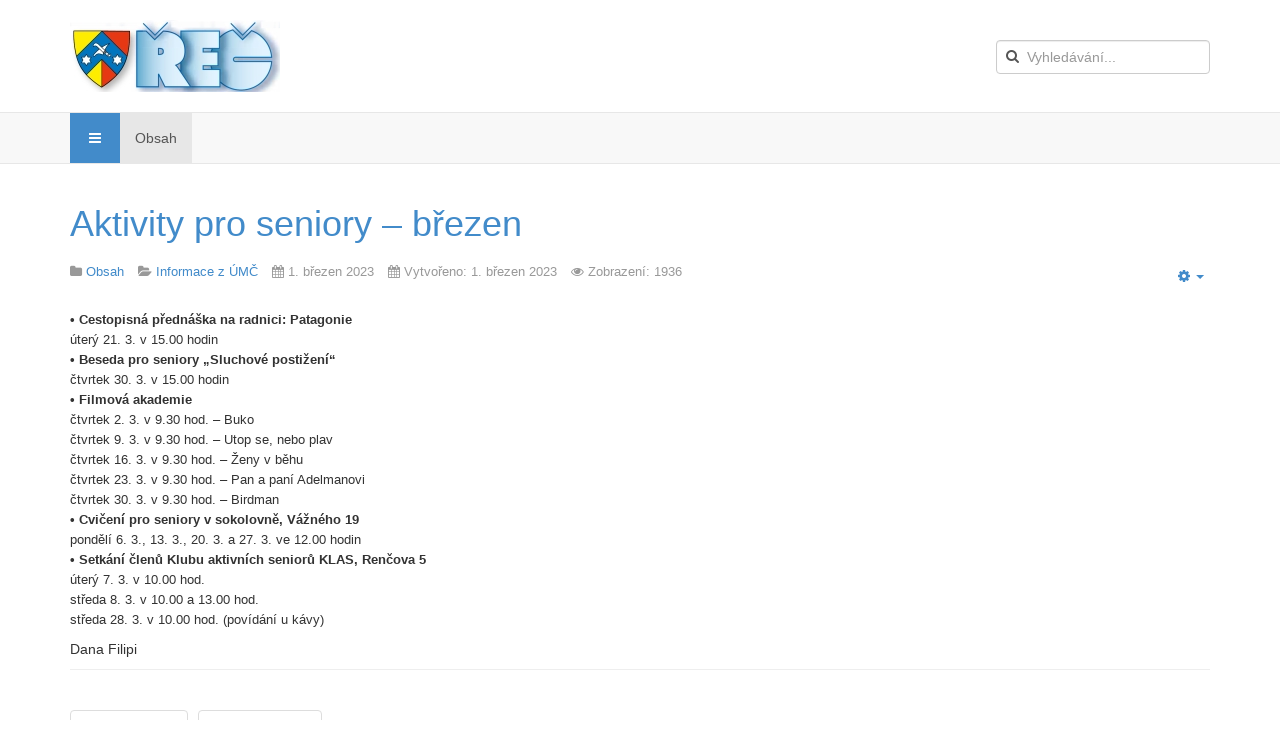

--- FILE ---
content_type: text/html; charset=utf-8
request_url: http://www.reckovice.info/index.php?option=com_content&view=article&id=2419:aktivity-pro-seniory-brezen&catid=84:informace-z-umc&Itemid=574
body_size: 5650
content:

<!DOCTYPE html>
<html lang="cs-cz" dir="ltr"
	  class='com_content view-article itemid-574 j39 mm-hover'>

<head>
	<meta http-equiv="content-type" content="text/html; charset=utf-8" />
	<meta name="author" content="hofbauerova" />
	<meta name="description" content="Elektronická verze zpravodaje Řeč" />
	<meta name="generator" content="Joomla! - Open Source Content Management" />
	<title>Aktivity pro seniory – březen</title>
	<link href="/templates/t3_bs3_blank/favicon.ico" rel="shortcut icon" type="image/vnd.microsoft.icon" />
	<link href="http://www.reckovice.info/index.php?option=com_search&amp;view=article&amp;id=2419:aktivity-pro-seniory-brezen&amp;catid=84:informace-z-umc&amp;Itemid=574&amp;format=opensearch" rel="search" title="Hledat Elektronická verze zpravodaje Řeč" type="application/opensearchdescription+xml" />
	<link href="/t3-assets/css/css-bd327-09230.css" rel="stylesheet" type="text/css" media="all" />
	<link href="/t3-assets/css/css-0945d-84255.css" rel="stylesheet" type="text/css" media="all" />
	<style type="text/css">
div.mod_search63 input[type="search"]{ width:auto; }
	</style>
	<script src="/media/jui/js/jquery.min.js?6532cc725cc32a6fb9a978c94b05019f" type="text/javascript"></script>
	<script src="/media/jui/js/jquery-noconflict.js?6532cc725cc32a6fb9a978c94b05019f" type="text/javascript"></script>
	<script src="/media/jui/js/jquery-migrate.min.js?6532cc725cc32a6fb9a978c94b05019f" type="text/javascript"></script>
	<script src="/plugins/system/t3/base-bs3/bootstrap/js/bootstrap.js?6532cc725cc32a6fb9a978c94b05019f" type="text/javascript"></script>
	<script src="/media/system/js/caption.js?6532cc725cc32a6fb9a978c94b05019f" type="text/javascript"></script>
	<script src="/plugins/system/t3/base-bs3/js/jquery.tap.min.js" type="text/javascript"></script>
	<script src="/plugins/system/t3/base-bs3/js/off-canvas.js" type="text/javascript"></script>
	<script src="/plugins/system/t3/base-bs3/js/script.js" type="text/javascript"></script>
	<script src="/plugins/system/t3/base-bs3/js/menu.js" type="text/javascript"></script>
	<!--[if lt IE 9]><script src="/media/system/js/html5fallback.js?6532cc725cc32a6fb9a978c94b05019f" type="text/javascript"></script><![endif]-->
	<script type="text/javascript">
jQuery(function($){ initTooltips(); $("body").on("subform-row-add", initTooltips); function initTooltips (event, container) { container = container || document;$(container).find(".hasTooltip").tooltip({"html": true,"container": "body"});} });jQuery(window).on('load',  function() {
				new JCaption('img.caption');
			});
	</script>

	
<!-- META FOR IOS & HANDHELD -->
	<meta name="viewport" content="width=device-width, initial-scale=1.0, maximum-scale=1.0, user-scalable=no"/>
	<style type="text/stylesheet">
		@-webkit-viewport   { width: device-width; }
		@-moz-viewport      { width: device-width; }
		@-ms-viewport       { width: device-width; }
		@-o-viewport        { width: device-width; }
		@viewport           { width: device-width; }
	</style>
	<script type="text/javascript">
		//<![CDATA[
		if (navigator.userAgent.match(/IEMobile\/10\.0/)) {
			var msViewportStyle = document.createElement("style");
			msViewportStyle.appendChild(
				document.createTextNode("@-ms-viewport{width:auto!important}")
			);
			document.getElementsByTagName("head")[0].appendChild(msViewportStyle);
		}
		//]]>
	</script>
<meta name="HandheldFriendly" content="true"/>
<meta name="apple-mobile-web-app-capable" content="YES"/>
<!-- //META FOR IOS & HANDHELD -->




<!-- Le HTML5 shim and media query for IE8 support -->
<!--[if lt IE 9]>
<script src="//html5shim.googlecode.com/svn/trunk/html5.js"></script>
<script type="text/javascript" src="/plugins/system/t3/base-bs3/js/respond.min.js"></script>
<![endif]-->

<!-- You can add Google Analytics here or use T3 Injection feature -->

</head>

<body>

<div class="t3-wrapper"> <!-- Need this wrapper for off-canvas menu. Remove if you don't use of-canvas -->

  
<!-- HEADER -->
<header id="t3-header" class="container t3-header">
	<div class="row">

		<!-- LOGO -->
		<div class="col-xs-12 col-sm-8 logo">
			<div class="logo-image">
				<a href="/" title="Elektronická verze zpravodaje Řeč">
											<img class="logo-img" src="/templates/t3_bs3_blank/images/logo.png" alt="Elektronická verze zpravodaje Řeč" />
															<span>Elektronická verze zpravodaje Řeč</span>
				</a>
				<small class="site-slogan"></small>
			</div>
		</div>
		<!-- //LOGO -->

					<div class="col-xs-12 col-sm-4">
									<!-- HEAD SEARCH -->
					<div class="head-search ">
						<div class="search mod_search63">
	<form action="/index.php?option=com_content&amp;view=category&amp;layout=blog&amp;id=84&amp;Itemid=574" method="post" class="form-inline form-search">
		<label for="mod-search-searchword63" class="element-invisible">Vyhledávání...</label> <input name="searchword" id="mod-search-searchword" aria-label="search" maxlength="200"  class="form-control search-query" type="search" size="20" placeholder="Vyhledávání..." />		<input type="hidden" name="task" value="search" />
		<input type="hidden" name="option" value="com_search" />
		<input type="hidden" name="Itemid" value="574" />
	</form>
</div>

					</div>
					<!-- //HEAD SEARCH -->
				
							</div>
		
	</div>
</header>
<!-- //HEADER -->


  
<!-- MAIN NAVIGATION -->
<nav id="t3-mainnav" class="wrap navbar navbar-default t3-mainnav">
	<div class="container">

		<!-- Brand and toggle get grouped for better mobile display -->
		<div class="navbar-header">
		
			
							
<button class="btn btn-primary off-canvas-toggle " type="button" data-pos="left" data-nav="#t3-off-canvas" data-effect="off-canvas-effect-9">
  <i class="fa fa-bars"></i>
</button>

<!-- OFF-CANVAS SIDEBAR -->
<div id="t3-off-canvas" class="t3-off-canvas ">

  <div class="t3-off-canvas-header">
    <h2 class="t3-off-canvas-header-title">Sidebar</h2>
    <button type="button" class="close" data-dismiss="modal" aria-hidden="true">&times;</button>
  </div>

  <div class="t3-off-canvas-body">
    
  </div>

</div>
<!-- //OFF-CANVAS SIDEBAR -->

			
		</div>

		
		<div class="t3-navbar navbar-collapse collapse">
			<div  class="t3-megamenu animate slide"  data-duration="400" data-responsive="true">
<ul itemscope itemtype="http://www.schema.org/SiteNavigationElement" class="nav navbar-nav level0">
<li itemprop='name' class="active" data-id="435" data-level="1" data-hidesub="1">
<a itemprop='url' class=""  href="/index.php?option=com_content&amp;view=category&amp;layout=blog&amp;id=83&amp;Itemid=435"   data-target="#">Obsah </a>

</li>
</ul>
</div>

		</div>

	</div>
</nav>
<!-- //MAIN NAVIGATION -->


  


  

<div id="t3-mainbody" class="container t3-mainbody">
	<div class="row">

		<!-- MAIN CONTENT -->
		<div id="t3-content" class="t3-content col-xs-12">
						
<!-- Page header -->
<!-- // Page header -->

<div class="item-page" itemscope itemtype="https://schema.org/Article">
	
	<!-- Article -->
	<article itemscope itemtype="http://schema.org/Article">
	  <meta itemscope itemprop="mainEntityOfPage"  itemType="https://schema.org/WebPage" itemid="https://google.com/article"/>
		<meta itemprop="inLanguage" content="cs-CZ" />

					
<header class="article-header clearfix">
	<h1 class="article-title" itemprop="headline">
					<a href="/index.php?option=com_content&amp;view=article&amp;id=2419:aktivity-pro-seniory-brezen&amp;catid=84:informace-z-umc&amp;Itemid=574" itemprop="url" title="Aktivity pro seniory – březen">
				Aktivity pro seniory – březen</a>
			</h1>

			</header>
				
				
		
  	<!-- Aside -->
				<aside class="article-aside clearfix">
					  			
					<div class="btn-group pull-right">
				<a class="btn dropdown-toggle" data-toggle="dropdown" href="#"> <span class="fa fa-cog"></span> <span class="caret"><span class="element-invisible">Empty</span></span> </a>
								<ul class="dropdown-menu">
											<li class="print-icon"> <a href="/index.php?option=com_content&amp;view=article&amp;id=2419:aktivity-pro-seniory-brezen&amp;catid=84&amp;tmpl=component&amp;print=1&amp;layout=default&amp;page=&amp;Itemid=574" title="Vytisknout" onclick="window.open(this.href,'win2','status=no,toolbar=no,scrollbars=yes,titlebar=no,menubar=no,resizable=yes,width=640,height=480,directories=no,location=no'); return false;" rel="nofollow"><span class="fa fa-print"></span>&#160;Vytisknout&#160;</a> </li>
																<li class="email-icon"> <a href="/index.php?option=com_mailto&amp;tmpl=component&amp;template=t3_bs3_blank&amp;link=a95589e54d09c13c40c10158bc599784698938ec" title="E-mail" onclick="window.open(this.href,'win2','width=400,height=350,menubar=yes,resizable=yes'); return false;"><span class="fa fa-envelope"></span> E-mail</a> </li>
														</ul>
			</div>
		
			  
							<dl class="article-info  muted">

		
			<dt class="article-info-term">
													Podrobnosti							</dt>

			
							<dd class="parent-category-name hasTooltip" title="Nadřazená kategorie: ">
	<i class="fa fa-folder"></i>
			<a href="/index.php?option=com_content&amp;view=category&amp;id=83&amp;Itemid=435" ><span itemprop="genre">Obsah</span></a>	</dd>			
										<dd class="category-name hasTooltip" title="Kategorie: ">
				<i class="fa fa-folder-open"></i>
									<a href="/index.php?option=com_content&amp;view=category&amp;id=84&amp;Itemid=574" ><span itemprop="genre">Informace z ÚMČ</span></a>							</dd>			
										<dd class="published hasTooltip" title="Zveřejněno: ">
				<i class="fa fa-calendar"></i>
				<time datetime="2023-03-01T11:16:52+00:00" itemprop="datePublished">
					1. březen 2023          <meta  itemprop="datePublished" content="2023-03-01T11:16:52+00:00" />
          <meta  itemprop="dateModified" content="2023-03-01T11:16:52+00:00" />
				</time>
			</dd>
					
												<dd class="create">
					<i class="fa fa-calendar"></i>
					<time datetime="2023-03-01T11:16:52+00:00" itemprop="dateCreated">
						Vytvořeno: 1. březen 2023					</time>
			</dd>			
			
										<dd class="hits">
					<i class="fa fa-eye"></i>
					<meta itemprop="interactionCount" content="UserPageVisits:1936" />
					Zobrazení: 1936			</dd>						</dl>
		</aside>
				<!-- // Aside -->

		
		<!-- Item tags -->
									<!-- // Item tags -->

				
							
					
			
			<section class="article-content clearfix" itemprop="articleBody">
				<p><span style="font-size: 10pt;"><strong>&bull; Cestopisn&aacute; předn&aacute;&scaron;ka na radnici: Patagonie</strong></span><br /><span style="font-size: 10pt;">&uacute;ter&yacute; 21. 3. v 15.00 hodin</span><br /><span style="font-size: 10pt;"><strong>&bull; Beseda pro seniory &bdquo;Sluchov&eacute; postižen&iacute;&ldquo;</strong></span><br /><span style="font-size: 10pt;">čtvrtek 30. 3. v 15.00 hodin</span><br /><span style="font-size: 10pt;"><strong>&bull; Filmov&aacute; akademie</strong></span><br /><span style="font-size: 10pt;">čtvrtek 2. 3. v 9.30 hod. &ndash; Buko</span><br /><span style="font-size: 10pt;">čtvrtek 9. 3. v 9.30 hod. &ndash; Utop se, nebo plav</span><br /><span style="font-size: 10pt;">čtvrtek 16. 3. v 9.30 hod. &ndash; Ženy v běhu</span><br /><span style="font-size: 10pt;">čtvrtek 23. 3. v 9.30 hod. &ndash; Pan a pan&iacute; Adelmanovi</span><br /><span style="font-size: 10pt;">čtvrtek 30. 3. v 9.30 hod. &ndash; Birdman</span><br /><span style="font-size: 10pt;"><strong>&bull; Cvičen&iacute; pro seniory v sokolovně, V&aacute;žn&eacute;ho 19</strong></span><br /><span style="font-size: 10pt;">ponděl&iacute; 6. 3., 13. 3., 20. 3. a 27. 3. ve 12.00 hodin</span><br /><span style="font-size: 10pt;"><strong>&bull; Setk&aacute;n&iacute; členů Klubu aktivn&iacute;ch seniorů KLAS, Renčova 5</strong></span><br /><span style="font-size: 10pt;">&uacute;ter&yacute; 7. 3. v 10.00 hod.</span><br /><span style="font-size: 10pt;">středa 8. 3. v 10.00 a 13.00 hod.</span><br /><span style="font-size: 10pt;">středa 28. 3. v 10.00 hod. (pov&iacute;d&aacute;n&iacute; u k&aacute;vy)</span></p>
<p>Dana Filipi</p> 			</section>

			<!-- Footer -->
						<!-- // Footer -->

			<hr class="divider-vertical" /><ul class="pager pagenav">
	<li class="previous">
		<a class="hasTooltip" title="Pronájem garáží" aria-label="Předchozí článek: Pronájem garáží" href="/index.php?option=com_content&amp;view=article&amp;id=2420:pronajem-garazi&amp;catid=84&amp;Itemid=574" rel="prev">
			<span class="icon-chevron-left" aria-hidden="true"></span> <span aria-hidden="true">Předchozí</span>		</a>
	</li>
	<li class="next">
		<a class="hasTooltip" title="Beseda pro seniory „Sluchové postižení“" aria-label="Další článek: Beseda pro seniory „Sluchové postižení“" href="/index.php?option=com_content&amp;view=article&amp;id=2417:beseda-pro-seniory-sluchove-postizeni&amp;catid=84&amp;Itemid=574" rel="next">
			<span aria-hidden="true">Následující</span> <span class="icon-chevron-right" aria-hidden="true"></span>		</a>
	</li>
</ul>
			
			
						
	</article>
	<!-- //Article -->

	
		</div>

		</div>
		<!-- //MAIN CONTENT -->

	</div>
</div> 


  


  
	<!-- NAV HELPER -->
	<nav class="wrap t3-navhelper ">
		<div class="container">
			
<ol class="breadcrumb ">
	<li class="active">Jste zde: &#160;</li><li><a href="/index.php?option=com_content&amp;view=category&amp;layout=blog&amp;id=83&amp;Itemid=435" class="pathway">Home</a><span class="divider"><img src="/templates/t3_bs3_blank/images/system/arrow.png" alt="" /></span></li><li><a href="/index.php?option=com_content&amp;view=category&amp;layout=blog&amp;id=84&amp;Itemid=574" class="pathway">Informace z ÚMČ</a><span class="divider"><img src="/templates/t3_bs3_blank/images/system/arrow.png" alt="" /></span></li><li><span>Aktivity pro seniory – březen</span></li></ol>

		</div>
	</nav>
	<!-- //NAV HELPER -->


  
<!-- FOOTER -->
<footer id="t3-footer" class="wrap t3-footer">

			<!-- FOOT NAVIGATION -->
		<div class="container">
				<!-- SPOTLIGHT -->
	<div class="t3-spotlight t3-footnav  row">
					<div class=" col-lg-2 col-md-2 col-sm-4 col-xs-6">
								<div class="t3-module module " id="Mod90"><div class="module-inner"><h3 class="module-title "><span>Odkazy MČ</span></h3><div class="module-ct">

<div class="custom"  >
	<ul>
<li><a href="http://www.brno-bohunice.cz/">Brno Bohunice</a></li>
<li><a href="http://www.bosonohy.cz/">Brno Bosonohy</a></li>
<li><a href="http://www.bystrc.cz/">Brno Bystrc</a></li>
<li><a href="http://www.chrlice.brno.cz/">Brno Chrlice</a></li>
<li><a href="http://www.ivanovice.brno.cz/">Brno Ivanovice</a></li>
<li><a href="http://brno-medlanky.eu/">Brno Medl&aacute;nky</a></li>
<li><a href="http://www.reckovice.info/%22http:/www.novy-liskovec.cz/">Brno&nbsp;&nbsp; Nov&yacute; L&iacute;skovec</a></li>
<li><a href="http://www.brno-oresin.cz/aktuality.asp">Brno Oře&scaron;&iacute;n</a></li>
<li><a href="http://www.sever.brno.cz/">Brno Sever</a></li>
<li><a href="http://www.mcslatina.cz//">Brno&nbsp; Slatina</a></li>
</ul></div>
</div></div></div>
							</div>
					<div class=" col-lg-2 col-md-2 col-sm-4 col-xs-6">
								<div class="t3-module module " id="Mod91"><div class="module-inner"><h3 class="module-title "><span>Odkazy MČ</span></h3><div class="module-ct">

<div class="custom"  >
	<ul>
<li><a href="http://brno-jehnice.cz/">Brno Jehnice</a></li>
<li><a href="http://www.brno-jih.cz/">Brno Jih</a></li>
<li><a href="http://www.reckovice.info/%22http:/www.jundrov.info/">Brno&nbsp;&nbsp; Jundrov</a></li>
<li><a href="http://www.reckovice.info/%22http:/www.kninicky.eu/">Brno&nbsp;&nbsp; Kn&iacute;čky</a></li>
<li><a href="http://www.kohoutovice.cz/urad-mc/urad">Brno Kohoutovice</a></li>
<li><a href="http://www.staryliskovec.cz/">Brno Star&yacute; L&iacute;skovec</a></li>
<li><a href="http://www.stred.brno.cz/">Brno Střed</a></li>
<li><a href="http://www.turany.cz/">Brno Tuřany</a></li>
<li><a href="http://www.brno-utechov.cz/">Brno &Uacute;Těchov</a></li>
<li><a href="http://www.vinohrady.brno.cz/">Brno Vinohrady</a></li>
</ul></div>
</div></div></div>
							</div>
					<div class=" col-lg-2 col-md-2 col-sm-4 col-xs-6">
								<div class="t3-module module " id="Mod92"><div class="module-inner"><h3 class="module-title "><span>Odkazy MČ</span></h3><div class="module-ct">

<div class="custom"  >
	<ul>
<li><a href="http://www.kohoutovice.cz/urad-mc/urad">Brno Kohoutovice</a></li>
<li><a href="http://www.reckovice.info/%22http:/www.brno-komin.cz/">Brno&nbsp;&nbsp; Kom&iacute;n</a></li>
<li><a href="http://www.kralovopole.brno.cz/">Brno Kr&aacute;lovo Pole</a></li>
<li><a href="http://www.brno-lisen.cz/">Brno Li&scaron;eň</a></li>
<li><a href="http://www.malomerice.cz/index.php/index.html">Brno Maloměřice a&nbsp;&nbsp; Obřany</a></li>
<li><a href="http://www.zabovresky.cz/">Brno Žabovřesky</a></li>
<li><a href="http://www.zebetin.cz/">Brno Žebět&iacute;n</a></li>
<li><a href="http://www.zidenice.cz/">Brno&nbsp; Židenice</a></li>
</ul></div>
</div></div></div>
							</div>
					<div class=" col-lg-2 col-md-2 col-sm-4 col-xs-6">
								&nbsp;
							</div>
					<div class=" col-lg-2 col-md-2 col-sm-4 col-xs-6">
								&nbsp;
							</div>
					<div class=" col-lg-2 col-md-2 col-sm-4 col-xs-6">
								&nbsp;
							</div>
			</div>
<!-- SPOTLIGHT -->
		</div>
		<!-- //FOOT NAVIGATION -->
	
	<section class="t3-copyright">
		<div class="container">
			<div class="row">
				<div class="col-md-12 copyright ">
					<div class="module">
	<small>Copyright &#169; 2026 Elektronická verze zpravodaje Řeč. Všechna práva vyhrazena. Designed by David Konstansky</small>
	<small><a href="/_QQ_"http://www.joomla.org"_QQ_">Joomla!</a> je svobodný software vydaný pod licencí <a href="/_QQ_"http://www.gnu.org/licenses/gpl-2.0.html"_QQ_">GNU General Public License.</a></small>
</div>
          <small>
            <a href="http://twitter.github.io/bootstrap/" target="_blank">Bootstrap</a> is a front-end framework of Twitter, Inc. Code licensed under <a href="http://www.apache.org/licenses/LICENSE-2.0" target="_blank">Apache License v2.0</a>.
          </small>
          <small>
            <a href="http://fortawesome.github.io/Font-Awesome/" target="_blank">Font Awesome</a> font licensed under <a href="http://scripts.sil.org/OFL">SIL OFL 1.1</a>.
          </small>
				</div>
							</div>
		</div>
	</section>

</footer>
<!-- //FOOTER -->

</div>

</body>

</html>